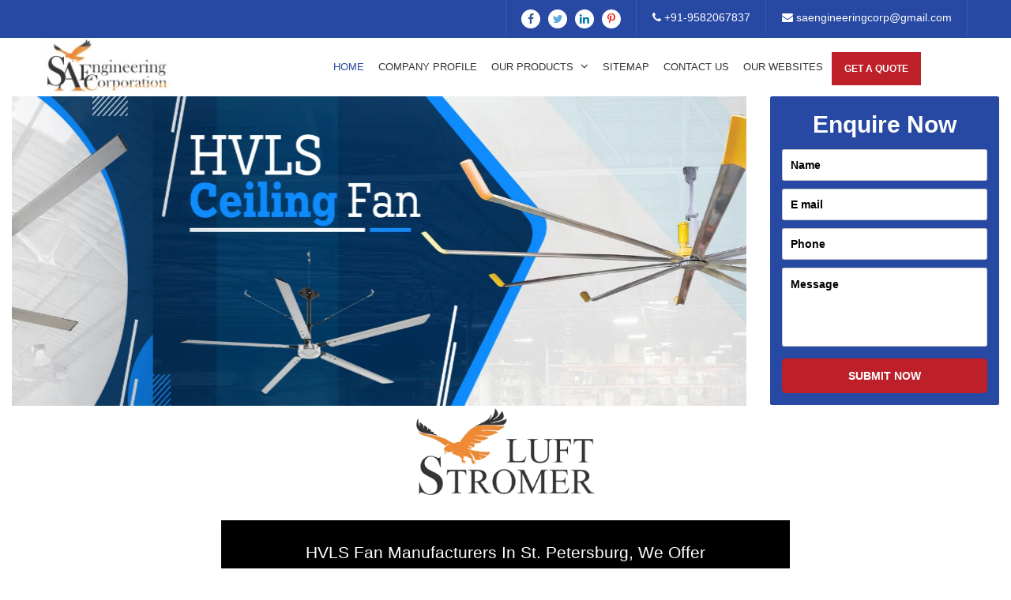

--- FILE ---
content_type: text/html; charset=UTF-8
request_url: https://www.bigindustrialfan.co.in/st-petersburg/
body_size: 14297
content:
<!DOCTYPE html>
<html lang="en">
<head>
<base href="https://www.bigindustrialfan.co.in/">
<meta charset="utf-8">
<meta http-equiv="X-UA-Compatible" content="IE=edge">
<meta name="viewport" content="width=device-width, initial-scale=1">
<title>HVLS Fan Manufacturers In St. Petersburg | Industrial HVLS Fan | Big Ceiling Fan</title>
<meta name="description" content="A HVLS Fan Manufacturers in St. Petersburg. SA Engineering Corporation a Industrial HVLS Fan suppliers in St. Petersburg, exporters. Big Ceiling Fan For Warehouse, School HVLS Fan in St. Petersburg">
<meta name="keywords" content="HVLS Fan Manufacturers In St. Petersburg, Industrial HVLS Fan Suppliers In St. Petersburg, School HVLS Fan Exporters, Big Ceiling Fan In St. Petersburg, Big Ceiling Fan For Warehouse In St. Petersburg, High Volume Low Speed Fan In St. Petersburg">
<meta name="author" content="SA Engineering Corporation">
<link rel="canonical" href="https://www.bigindustrialfan.co.in/st-petersburg/">
<meta name="distribution" content="global">
<meta name="language" content="English">
<meta name="rating" content="general">
<meta name="ROBOTS" content="index, follow">
<meta name="revisit-after" content="Daily">
<meta name="googlebot" content="index, follow">
<meta name="bingbot" content="index, follow">
<link rel="shortcut icon" type="image/x-icon" href="favicon.ico">
<link rel="stylesheet" href="https://webclickindia.co.in/smtp/css/mail.css">
<script>
document.write("<link rel=\"stylesheet\" href=\"default/css/bootstrap.min.css\" \/>");
document.write("<link rel=\"stylesheet\" href=\"https://fonts.googleapis.com/css?family=Raleway\" \/>");
document.write("<link rel=\"stylesheet\" href=\"default/css/font-awesome.min.css\" \/>");
document.write("<link rel=\"stylesheet\" href=\"default/css/animate.css\" \/>");
document.write("<link rel=\"stylesheet\" href=\"default/js/owl.carousel/owl.carousel.css\" \/>");
document.write("<link rel=\"stylesheet\" href=\"default/js/owl.carousel/owl.theme.css\" \/>");
document.write("<link rel=\"stylesheet\" href=\"default/css/default.css\" \/>");
document.write("<link rel=\"stylesheet\" href=\"default/css/responsive.css\" \/>");
document.write("<link rel=\"stylesheet\" href=\"default/css/jqq.css\" \/>");
document.write("<link rel=\"stylesheet\" href=\"default/css/jquery.fancybox.min.css\" \/>");
</script>
<script>
document.write("<script type=\"text/javascript\" src=\"https://cdnjs.cloudflare.com/ajax/libs/jquery/3.3.1/jquery.min.js\"><\/script>");
document.write("<script type=\"text/javascript\" src=\"default/js/jq.js\"><\/script>");
</script>

<!-- Global site tag (gtag.js) - Google Analytics -->
<script async src="https://www.googletagmanager.com/gtag/js?id=G-3VC6CL9CEX"></script>
<script>
  window.dataLayer = window.dataLayer || [];
  function gtag(){dataLayer.push(arguments);}
  gtag('js', new Date());

  gtag('config', 'G-3VC6CL9CEX');
</script>

</head>
 
<body>
	<a id="scroll-up" title="Go to Top"><i class="fa fa-angle-up"></i></a>
	<header class="header">
		<div class="topbar">
			<div class="container">

<div class="modal fade" id="myModal" tabindex="-1" role="dialog" aria-labelledby="myModalLabel">
  <div class="modal-dialog" role="document">
    <div class="modal-content">
      <div class="modal-header">
        <button type="button" class="close" data-dismiss="modal" aria-label="Close"><span aria-hidden="true">&times;</span></button>
        <p class="modal-title" id="myModalLabel">Get A Quote</p>
      </div>
      <div class="modal-body" id="homepopupenquiry-form">
        <form method="post" action="enquiries/add">
         <p id="homepopupenquirysuccessmsg"></p>
		<div class="overlaysan"></div>
		 <input type="hidden" name="enquiry_for" value="Enquiry For Contact Us">
			<input type="hidden" name="page_url" value="https://www.bigindustrialfan.co.in/st-petersburg/">
          <div class="alert alert-warning EmessageBoxBottom" style="display: none;">
            <span class="EmessageBottom"></span>
          </div>
          <div class="alert alert-success SmessageBoxBottom" style="display: none;">
            <span class="SmessageBottom"></span>
          </div>

          <div class="row">
            <div class="col-lg-12">
              <div class="form-group">
                <input tabindex="1" class="form-control" type="text" name="name" id="nameBottom" placeholder="Name*" value="" required="">
              </div>
            </div>
            <div class="col-lg-12">
              <div class="form-group">
                <input tabindex="2" class="form-control" type="email" name="email" id="emailBottom" value="" placeholder="Your Email*" required="">
              </div>
            </div>
            <div class="col-lg-12">
              <div class="form-group">
                <input tabindex="3" class="form-control" type="text" name="mobile" id="mobileBottom" value="" placeholder="Your Mobile Number*" onkeypress="return event.charCode >= 48 &amp;&amp; event.charCode <= 57 || event.charCode == 43 || event.charCode == 45 || event.charCode == 0" maxlength="15" minlength="10" required="">
              </div>
            </div>
            <div class="col-lg-12">
              <div class="form-group">
                <input tabindex="4" class="form-control locationBottom pac-target-input" type="text" name="address" value="" placeholder="Your Address*" id="autocomplete">
              </div>
            </div>
            <div class="col-lg-12">
              <div class="form-group">
                <textarea tabindex="5" class="form-control" name="message" id="messageBottom" placeholder="Your Message*"></textarea>
              </div>
            </div>
            <div class="col-lg-12">
              <button tabindex="7" class="modal_btn" type="submit" name="submit" value="Submit" data-submit="...Sending">Submit</button>
            </div>
          </div>
        </form>
      </div>
    </div>
  </div>
</div> 

				<ul class="connect_option pull-right">
					<li class="social-icon">
						<ul class="social-icons">
												<li><a class="facebook" title="Facebook" href="https://www.facebook.com/SAEngineeringCorp/" target="_blank"><i class="fa fa-facebook"></i></a></li>
												<li><a class="twitter" title="Twitter" href="https://twitter.com/SAEnggCorp" target="_blank"><i class="fa fa-twitter"></i></a></li>
												<li><a class="linkedin" title="Linkedin" href="https://www.linkedin.com/organization-guest/company/sa-engineering-corporation" target="_blank"><i class="fa fa-linkedin"></i></a></li>
												<li><a class="pinterest" title="Pinterest" href="https://in.pinterest.com/pin/673710425501028112/" target="_blank"><i class="fa fa-pinterest-p"></i></a></li>
												</ul>
					</li>
					<li><a class="login" href="tel:+91-9582067837" title="Call Us"><i class="fa fa-phone"></i> +91-9582067837</a></li>
					<li><a class="login" href="mailto:saengineeringcorp@gmail.com" title="Email Us"><i class="fa fa-envelope"></i> saengineeringcorp@gmail.com</a></li>
				</ul>
			</div>
		</div>
	
		
		<div class="navigation_bar">
   <div class="container">
      <div class="row">
         <div class="col-lg-3 col-md-3">
            <div class="logo">
               <a href="/" title="SA Engineering Corporation"><img src="images/sa-engineering-corporation-logo.png" alt="SA Engineering Corporation" title="SA Engineering Corporation"></a>
            </div>
         </div>
         <div class="col-lg-9 col-md-9">
            <div class="navigation">
               <div class="navbar"><button><i class="fa fa-bars"></i></button></div>
               <div class="menu">
                  <ul class="nav">
                     <li class="active"><a href="/" title="Home">Home</a>  </li>
						   <li><a href="company-profile.html" title="Company Profile">Company Profile</a></li>
							
								 <li class="cs-submenu">
                              <a href="our-products.html" title="Our Products">Our Products <i class="fa fa-angle-down hidden-xs hidden-sm"></i></a>
                              <ul class="cs-dropdown">
							
							 	                                  <li class="cs-submenu">
							 
                                    <a href="st-petersburg/hvls-fans.html" title="HVLS Fans">HVLS Fans									
									</a>
									
                                  
									
                                 </li>
								                                    <li class="cs-submenu">
							 
                                    <a href="st-petersburg/railway-station-hvls-fans.html" title="Railway Station HVLS Fans">Railway Station HVLS Fans									
									</a>
									
                                  
									
                                 </li>
								                                    <li class="cs-submenu">
							 
                                    <a href="st-petersburg/hvls-ceiling-fan.html" title="HVLS Ceiling Fan">HVLS Ceiling Fan									
									</a>
									
                                  
									
                                 </li>
								                                    <li class="cs-submenu">
							 
                                    <a href="st-petersburg/helicopter-hvls-fan.html" title="Helicopter HVLS Fan">Helicopter HVLS Fan									
									</a>
									
                                  
									
                                 </li>
								                                    <li class="cs-submenu">
							 
                                    <a href="st-petersburg/ceiling-hvls-fan.html" title="Ceiling HVLS Fan">Ceiling HVLS Fan									
									</a>
									
                                  
									
                                 </li>
								                                    <li class="cs-submenu">
							 
                                    <a href="st-petersburg/electric-hvls-fan.html" title="Electric HVLS Fan">Electric HVLS Fan									
									</a>
									
                                  
									
                                 </li>
								                                    <li class="cs-submenu">
							 
                                    <a href="st-petersburg/ventilation-hvls-fan.html" title="Ventilation HVLS Fan">Ventilation HVLS Fan									
									</a>
									
                                  
									
                                 </li>
								                                    <li class="cs-submenu">
							 
                                    <a href="st-petersburg/single-phase-large-hvls-fan.html" title="Single Phase Large HVLS Fan">Single Phase Large HVLS Fan									
									</a>
									
                                  
									
                                 </li>
								                                    <li class="cs-submenu">
							 
                                    <a href="st-petersburg/3-phase-hvls-fan.html" title="3 Phase HVLS Fan">3 Phase HVLS Fan									
									</a>
									
                                  
									
                                 </li>
								                                    <li class="cs-submenu">
							 
                                    <a href="st-petersburg/pole-mounted-hvls-fan.html" title="Pole Mounted HVLS Fan">Pole Mounted HVLS Fan									
									</a>
									
                                  
									
                                 </li>
								                                    <li class="cs-submenu">
							 
                                    <a href="st-petersburg/church-hvls-fan.html" title="Church HVLS Fan">Church HVLS Fan									
									</a>
									
                                  
									
                                 </li>
								                                    <li class="cs-submenu">
							 
                                    <a href="st-petersburg/aluminum-hvls-fan.html" title="Aluminum HVLS Fan">Aluminum HVLS Fan									
									</a>
									
                                  
									
                                 </li>
								                                    <li class="cs-submenu">
							 
                                    <a href="st-petersburg/industrial-hvls-fans.html" title="Industrial HVLS Fans">Industrial HVLS Fans									
									</a>
									
                                  
									
                                 </li>
								                                    <li class="cs-submenu">
							 
                                    <a href="st-petersburg/hvls-industrial-ceiling-fan.html" title="HVLS Industrial Ceiling Fan">HVLS Industrial Ceiling Fan									
									</a>
									
                                  
									
                                 </li>
								                                    <li class="cs-submenu">
							 
                                    <a href="st-petersburg/factory-hvls-fan.html" title="Factory HVLS Fan">Factory HVLS Fan									
									</a>
									
                                  
									
                                 </li>
								                                    <li class="cs-submenu">
							 
                                    <a href="st-petersburg/trussless-roof-hvls-fan.html" title="Trussless Roof HVLS Fan">Trussless Roof HVLS Fan									
									</a>
									
                                  
									
                                 </li>
								                                    <li class="cs-submenu">
							 
                                    <a href="st-petersburg/industrial-ceiling-hvls-fan.html" title="Industrial Ceiling HVLS Fan">Industrial Ceiling HVLS Fan									
									</a>
									
                                  
									
                                 </li>
								                                    <li class="cs-submenu">
							 
                                    <a href="st-petersburg/industrial-heavy-duty-hvls-fan.html" title="Industrial Heavy Duty HVLS Fan">Industrial Heavy Duty HVLS Fan									
									</a>
									
                                  
									
                                 </li>
								                                    <li class="cs-submenu">
							 
                                    <a href="st-petersburg/industrial-ac-hvls-fan.html" title="Industrial AC HVLS Fan">Industrial AC HVLS Fan									
									</a>
									
                                  
									
                                 </li>
								                                    <li class="cs-submenu">
							 
                                    <a href="st-petersburg/gearless-hvls-fan.html" title="Gearless HVLS Fan">Gearless HVLS Fan									
									</a>
									
                                  
									
                                 </li>
								                                    <li class="cs-submenu">
							 
                                    <a href="st-petersburg/blade-hvls-fan.html" title="Blade HVLS Fan">Blade HVLS Fan									
									</a>
									
                                  
									
                                 </li>
								                                    <li class="cs-submenu">
							 
                                    <a href="st-petersburg/big-ceiling-fan-for-warehouse.html" title="Big Ceiling Fan For Warehouse">Big Ceiling Fan For Warehouse									
									</a>
									
                                  
									
                                 </li>
								                                    <li class="cs-submenu">
							 
                                    <a href="st-petersburg/hvls-fans-for-warehouse.html" title="HVLS Fans For Warehouse">HVLS Fans For Warehouse									
									</a>
									
                                  
									
                                 </li>
								                                    <li class="cs-submenu">
							 
                                    <a href="st-petersburg/hvls-fan-for-church.html" title="HVLS Fan For Church">HVLS Fan For Church									
									</a>
									
                                  
									
                                 </li>
								                                    <li class="cs-submenu">
							 
                                    <a href="st-petersburg/commercial-hvls-fans.html" title="Commercial HVLS Fans">Commercial HVLS Fans									
									</a>
									
                                  
									
                                 </li>
								                                    <li class="cs-submenu">
							 
                                    <a href="st-petersburg/school-hvls-fan.html" title="School HVLS Fan">School HVLS Fan									
									</a>
									
                                  
									
                                 </li>
								                                    <li class="cs-submenu">
							 
                                    <a href="st-petersburg/big-hvls-fan.html" title="Big HVLS Fan">Big HVLS Fan									
									</a>
									
                                  
									
                                 </li>
								                                    <li class="cs-submenu">
							 
                                    <a href="st-petersburg/high-volume-low-speed-fan.html" title="High Volume Low Speed Fan">High Volume Low Speed Fan									
									</a>
									
                                  
									
                                 </li>
								                                    <li class="cs-submenu">
							 
                                    <a href="st-petersburg/hvls-fans-for-workshop.html" title="HVLS Fans For Workshop">HVLS Fans For Workshop									
									</a>
									
                                  
									
                                 </li>
								                                    <li class="cs-submenu">
							 
                                    <a href="st-petersburg/heavy-duty-hvls-fans.html" title="Heavy Duty HVLS Fans">Heavy Duty HVLS Fans									
									</a>
									
                                  
									
                                 </li>
								                                    <li class="cs-submenu">
							 
                                    <a href="st-petersburg/big-size-hvls-fans.html" title="Big Size HVLS Fans">Big Size HVLS Fans									
									</a>
									
                                  
									
                                 </li>
								                                    <li class="cs-submenu">
							 
                                    <a href="st-petersburg/hvls-cooling-fan.html" title="HVLS Cooling Fan">HVLS Cooling Fan									
									</a>
									
                                  
									
                                 </li>
								                                    <li class="cs-submenu">
							 
                                    <a href="st-petersburg/airport-big-ceiling-fan.html" title="Airport Big Ceiling Fan">Airport Big Ceiling Fan									
									</a>
									
                                  
									
                                 </li>
								                                    <li class="cs-submenu">
							 
                                    <a href="st-petersburg/airport-hvls-fans.html" title="Airport HVLS Fans">Airport HVLS Fans									
									</a>
									
                                  
									
                                 </li>
								                                    <li class="cs-submenu">
							 
                                    <a href="st-petersburg/industrial-fans.html" title="Industrial Fans">Industrial Fans									
									</a>
									
                                  
									
                                 </li>
								                                    <li class="cs-submenu">
							 
                                    <a href="st-petersburg/gearless-pmsm-fans.html" title="Gearless PMSM Fans">Gearless PMSM Fans									
									</a>
									
                                  
									
                                 </li>
								                                    <li class="cs-submenu">
							 
                                    <a href="st-petersburg/pmsm-fans.html" title="PMSM Fans">PMSM Fans									
									</a>
									
                                  
									
                                 </li>
								                                    <li class="cs-submenu">
							 
                                    <a href="st-petersburg/large-pmsm-fans.html" title="Large PMSM Fans">Large PMSM Fans									
									</a>
									
                                  
									
                                 </li>
								                                    <li class="cs-submenu">
							 
                                    <a href="st-petersburg/large-industrial-pmsm-fans.html" title="Large Industrial PMSM Fans">Large Industrial PMSM Fans									
									</a>
									
                                  
									
                                 </li>
								                                    <li class="cs-submenu">
							 
                                    <a href="st-petersburg/hvls-geared-fans.html" title="HVLS Geared Fans">HVLS Geared Fans									
									</a>
									
                                  
									
                                 </li>
								                                    <li class="cs-submenu">
							 
                                    <a href="st-petersburg/geared-fans.html" title="Geared Fans">Geared Fans									
									</a>
									
                                  
									
                                 </li>
								                                    <li class="cs-submenu">
							 
                                    <a href="st-petersburg/large-geared-fans.html" title="Large Geared Fans">Large Geared Fans									
									</a>
									
                                  
									
                                 </li>
								                                    <li class="cs-submenu">
							 
                                    <a href="st-petersburg/geared-fans-for-industries.html" title="Geared Fans For Industries">Geared Fans For Industries									
									</a>
									
                                  
									
                                 </li>
								                                    <li class="cs-submenu">
							 
                                    <a href="st-petersburg/pole-fans.html" title="Pole Fans">Pole Fans									
									</a>
									
                                  
									
                                 </li>
								                                    <li class="cs-submenu">
							 
                                    <a href="st-petersburg/jumbo-ceiling-fans.html" title="Jumbo Ceiling Fans">Jumbo Ceiling Fans									
									</a>
									
                                  
									
                                 </li>
								                                    <li class="cs-submenu">
							 
                                    <a href="st-petersburg/giant-fans.html" title="Giant Fans">Giant Fans									
									</a>
									
                                  
									
                                 </li>
								                                    <li class="cs-submenu">
							 
                                    <a href="st-petersburg/giant-industrial-fans.html" title="Giant Industrial Fans">Giant Industrial Fans									
									</a>
									
                                  
									
                                 </li>
								                                    <li class="cs-submenu">
							 
                                    <a href="st-petersburg/ldls-fans.html" title="LDLS Fans">LDLS Fans									
									</a>
									
                                  
									
                                 </li>
								                                    <li class="cs-submenu">
							 
                                    <a href="st-petersburg/large-diameter-fans.html" title="Large Diameter Fans">Large Diameter Fans									
									</a>
									
                                  
									
                                 </li>
								                                    <li class="cs-submenu">
							 
                                    <a href="st-petersburg/large-diameter-low-speed-fans.html" title="Large Diameter Low Speed Fans">Large Diameter Low Speed Fans									
									</a>
									
                                  
									
                                 </li>
								                                    <li class="cs-submenu">
							 
                                    <a href="st-petersburg/commercial-large-fans.html" title="Commercial Large Fans">Commercial Large Fans									
									</a>
									
                                  
									
                                 </li>
								   								
                              </ul>
                           </li>
						  
                     <li><a href="sitemap.html" title="Sitemap">Sitemap</a></li>
                     
					<li><a href="contact-us.html" title="Contact Us">Contact Us</a></li>

          <li><a href="https://www.saengicorp.com/our-websites.html" target="_blank" title="Our Websites">Our Websites</a></li>


          <li><button type="button" class="btn btn-color btn-lg mobile-hide" data-toggle="modal" data-target="#myModal">  Get A Quote</button></li>
                  </ul>
               </div>
            </div>
                     </div>
      </div>
   </div>
</div>
</header>
<div class="clearfix"></div>
<!-- slider-with-form -->
<div class="slider-with-form">
<div class="container-fluid">
<div class="row">
<div class="col-xl-9 col-lg-9 col-md-9 col-sm-12 col-xs-12 slider-side">
        <div class="home-slider">
        <div id="slider1" class="jSlider">
                        <div>
                <img src="images/banners/banner1.jpg" alt="Industrial HVLS Fans In St. Petersburg" title="Industrial HVLS Fans In St. Petersburg">
            </div>
                        <div>
                <img src="images/banners/hvls-ceiling-fan.jpg" alt="HVLS Ceiling Fan In St. Petersburg" title="HVLS Ceiling Fan In St. Petersburg">
            </div>
                        <div>
                <img src="images/banners/hvls-fans.jpg" alt="HVLS Fans In St. Petersburg" title="HVLS Fans In St. Petersburg">
            </div>
                    </div>
    </div>
</div>


<div class="col-xl-3 col-lg-3 col-md-3 col-sm-12 col-xs-12 home-slider-form align-self-center">
<div class="dark-part rounded" id="sliderhomeenquiry-form">
<span class="text-center d-block w-100 mb-3 text-white">Enquire Now</span>
<form action="enquiries/add" method="post">
<div class="overlaysan"></div>
<p id="sliderhomeenquirysuccessmsg" class="msg"></p>
<input type="hidden" name="enquiry_for" value="Enquiry For Contact Us">
<input type="hidden" name="page_url" value="https://www.bigindustrialfan.co.in/st-petersburg/">
<div class="slider_form">
<input type="text" name="name" placeholder="Name" required="" class="w-100 pl-2  border-0 mb-3 rounded">
</div>

<div class="slider_form">
<input type="text" name="email" placeholder="E mail" required="" class="w-100 pl-2  border-0 mb-3 rounded">
</div>

<div class="slider_form">
<input type="text" name="mobile" onkeypress="return event.charCode >= 48 &amp;&amp; event.charCode <= 57 || event.charCode == 43 || event.charCode == 45 || event.charCode == 0" maxlength="15" minlength="10" placeholder="Phone" class="w-100 pl-2  border-0 mb-3 rounded">
</div>

<div class="slider_form">
<textarea placeholder="Message" name="message" class="w-100 pl-2 pt-2  border-0 mb-3 rounded"></textarea>
</div>

<div class="slider_form">
<button type="submit" class="border-0">Submit Now</button>
</div>

</form>
</div>
</div>

</div>
</div>
</div>


<div class="saend-logo py-3">
<img src="images/luft-stromer.png" alt="Luft Stromer" title="Luft Stromer">
</div>	
	<section class="SheroCreations_collection">
        <div class="container">
            <div class="row">
				    <h1 class="text-white stl">HVLS Fan Manufacturers In St. Petersburg, We Offer</h1>
					
			
			
			<p style="text-align:justify">Counted among the best <strong>HVLS Fan Manufacturers</strong>, we are aware of its day-by-day rising demand in different industries, and here, to meet it with our comprehensive and customized range. Our products include everything from HVLS Fan, <a href="https://www.bigindustrialfan.co.in/railway-station-hvls-fans.html" target="_blank" title="Railway Station HVLS Fan">Railway Station HVLS Fan</a>, Single Phase Large HVLS Fan, 3 Phase HVLS Fan, Pole Mounted HVLS Fan, Gearless HVLS Fan, School HVLS Fan to Airport Big Ceiling Fan and more. Browse through our vast product portfolio and choose the best fit according to your ventilation needs.</p>
				                <div class="col-lg-6 wow fadeInLeft animated" data-wow-delay=".4s">
                    <div class="imgcontainer">
                        <div class="thumbex">
                            <div class="thumbnail">
                                <a href="st-petersburg/hvls-fans.html" title="HVLS Fans In St. Petersburg"> <img src="images/products/img-hvls-fans.jpg" title="HVLS Fans In St. Petersburg" alt="HVLS Fans In St. Petersburg"><span>HVLS Fans</span></a>
                            </div>
                        </div>
                    </div>
                </div>
				                <div class="col-lg-6 wow fadeInRight animated" data-wow-delay=".4s">
                    <div class="imgcontainer">
                        <div class="thumbex">
                            <div class="thumbnail">
                                <a href="st-petersburg/railway-station-hvls-fans.html" title="Railway Station HVLS Fans In St. Petersburg"> <img src="images/products/img-railway-station-hvls-fans.jpg" title="Railway Station HVLS Fans In St. Petersburg" alt="Railway Station HVLS Fans In St. Petersburg"><span>Railway Station HVLS Fans</span></a>
                            </div>
                        </div>
                    </div>
                </div>
				            </div>
            <div class="row">
                                <div class="col-lg-4 wow fadeInLeft animated" data-wow-delay=".4s">
                    <div class="imgcontainer">
                        <div class="thumbex">
                            <div class="thumbnail">
                                <a href="st-petersburg/hvls-ceiling-fan.html" title="HVLS Ceiling Fan In St. Petersburg"> <img src="images/products/img-hvls-ceiling-fan.jpg" title="HVLS Ceiling Fan In St. Petersburg" alt="HVLS Ceiling Fan In St. Petersburg"><span>HVLS Ceiling Fan</span></a>
                            </div>
                        </div>
                    </div>
                </div>
				                <div class="col-lg-4 wow fadeInUp animated" data-wow-delay=".4s">
                    <div class="imgcontainer">
                        <div class="thumbex">
                            <div class="thumbnail">
                                <a href="st-petersburg/helicopter-hvls-fan.html" title="Helicopter HVLS Fan In St. Petersburg"> <img src="images/products/img-helicopter-hvls-fan.jpg" title="Helicopter HVLS Fan In St. Petersburg" alt="Helicopter HVLS Fan In St. Petersburg"><span>Helicopter HVLS Fan</span></a>
                            </div>
                        </div>
                    </div>
                </div>
				                <div class="col-lg-4 wow fadeInRight animated" data-wow-delay=".4s">
                    <div class="imgcontainer">
                        <div class="thumbex">
                            <div class="thumbnail">
                                <a href="st-petersburg/ceiling-hvls-fan.html" title="Ceiling HVLS Fan In St. Petersburg"> <img src="images/products/img-ceiling-hvls-fan.jpg" title="Ceiling HVLS Fan In St. Petersburg" alt="Ceiling HVLS Fan In St. Petersburg"><span>Ceiling HVLS Fan</span></a>
                            </div>
                        </div>
                    </div>
                </div>
				            </div>
        </div>
    </section><style>
h2 {
    font-size: 26px;
    width: 69%;
    text-transform: uppercase;
    font-weight: bold;
    text-align: center;
    display: initial;
    padding-bottom: 0px;
    margin-bottom: 12px !important;
}
</style>
	<section class="about_SheroCreations">
        <div class="container">
            <div class="row">
                <div class="col-lg-12">
                   
                    <p class="wlcm-cls wow fadeInRight animated" data-wow-delay=".4s">Welcome to SA Engineering Corporation</p>
                     <h2 class="wow fadeInLeft animated" data-wow-delay=".4s">Best Railway Station HVLS Fan Manufacturers In St. Petersburg</h2>
                    <div class="wow fadeInLeft animated text-justify" data-wow-delay=".4s"><p style="text-align:justify">Our company is a well-established entity, trusted by top companies for all their needs related to Industrial Fans. Every product in our portfolio speaks volume about the standards that we promise and maintain in our manufacturing facility. By working on our toes to attain customer satisfaction, our name is now credible among the best <strong>HVLS Fan Manufacturers in St. Petersburg</strong>. We have the most trusted and top-quality solutions to offer at the best prices possible.</p>

<p style="text-align:justify">After overcoming the distance of miles, our company is now considered synonymous with top-of-the-line products. So, whenever you place your order with us for Industrial HVLS Fan, Big Ceiling Fan or High Volume Low Speed Fan, Industrial HVLS Fan, <strong>Big Ceiling Fan For Warehouse in St. Petersburg</strong>, just get rest assured that you will not be disappointed because the final products will reach you after meeting strict industry norms. Our broad range has helped us expand our market and target a wider audience.</p>

<p style="text-align:justify">Our solutions have helped multiple companies boosting their productivity by providing a cooling and comfortable working environment to employees. If you are looking for one of the trusted <strong>School HVLS Fan Exporters and Suppliers in St. Petersburg</strong>, we provide the most advanced range at affordable rates. Give us a call to take this conversation ahead.</p>
</div>
                    <a class="read_more wow fadeInLeft animated" data-wow-delay=".6s" href="company-profile.html" title="Read More">Read More</a>
                </div>
            </div>
        </div>
    </section>
	
	
	<section class="SheroCreations-products">
        <div class="container">
            <div class="products_heading wow fadeInDown animated" data-wow-delay=".4s">
                <div class="h1toh2">
				
			<h2>Top Manufacturers Of LDLS Fan In St. Petersburg</h2>
				
                </div>
                <p>We are considering as top Manufacturers Of LDLS Fan in India. Our range comprises of HVLS Fan, Gearless PMSM Fans, Large PMSM Fans, LDLS Fans, HVLS Geared Fans, Commercial Large Fans, Industrial Fans, PMSM Fans, Giant Fans, Pole Fans, Large Diameter Fans and many more</p>
                <div class="separator separatorss">
                    <span><i></i></span>
                </div>
            </div>
            <div class="feature_product">
			
				                <div class="item wow fadeInDown animated" data-wow-delay=".4s">
                    <div class="image">
                        <a href="st-petersburg/hvls-ceiling-fan.html" title="HVLS Ceiling Fan In St. Petersburg">
								
                            <img src="images/products/img-hvls-ceiling-fan.jpg" title="HVLS Ceiling Fan In St. Petersburg" alt="HVLS Ceiling Fan In St. Petersburg">
                        </a>
                    </div>
					<div class="product_describe">
						<span>
							<a href="st-petersburg/hvls-ceiling-fan.html" title="HVLS Ceiling Fan In St. Petersburg"> HVLS Ceiling Fan</a>
						</span>
					
					</div>
                </div>
				                <div class="item wow fadeInDown animated" data-wow-delay=".4s">
                    <div class="image">
                        <a href="st-petersburg/helicopter-hvls-fan.html" title="Helicopter HVLS Fan In St. Petersburg">
								
                            <img src="images/products/img-helicopter-hvls-fan.jpg" title="Helicopter HVLS Fan In St. Petersburg" alt="Helicopter HVLS Fan In St. Petersburg">
                        </a>
                    </div>
					<div class="product_describe">
						<span>
							<a href="st-petersburg/helicopter-hvls-fan.html" title="Helicopter HVLS Fan In St. Petersburg"> Helicopter HVLS Fan</a>
						</span>
					
					</div>
                </div>
				                <div class="item wow fadeInDown animated" data-wow-delay=".4s">
                    <div class="image">
                        <a href="st-petersburg/ceiling-hvls-fan.html" title="Ceiling HVLS Fan In St. Petersburg">
								
                            <img src="images/products/img-ceiling-hvls-fan.jpg" title="Ceiling HVLS Fan In St. Petersburg" alt="Ceiling HVLS Fan In St. Petersburg">
                        </a>
                    </div>
					<div class="product_describe">
						<span>
							<a href="st-petersburg/ceiling-hvls-fan.html" title="Ceiling HVLS Fan In St. Petersburg"> Ceiling HVLS Fan</a>
						</span>
					
					</div>
                </div>
				                <div class="item wow fadeInDown animated" data-wow-delay=".4s">
                    <div class="image">
                        <a href="st-petersburg/electric-hvls-fan.html" title="Electric HVLS Fan In St. Petersburg">
								
                            <img src="images/products/img-electric-hvls-fan.jpg" title="Electric HVLS Fan In St. Petersburg" alt="Electric HVLS Fan In St. Petersburg">
                        </a>
                    </div>
					<div class="product_describe">
						<span>
							<a href="st-petersburg/electric-hvls-fan.html" title="Electric HVLS Fan In St. Petersburg"> Electric HVLS Fan</a>
						</span>
					
					</div>
                </div>
								
            </div>
        </div>
    </section>
	<section class="SheroCreations-products">
        <div class="container nw-con">
            <div class="products_heading wow fadeInDown animated" data-wow-delay=".3s">
                <div class="h1toh2 blog-title">
                    	                    	<h3>Looking To Buy Large Diameter Fans In St. Petersburg?</h3>
                    	                    
                </div>
                <div class="separator separatorss"><span><i></i></span></div>
            </div>
            	<p style="text-align:justify">Looking to buy Large Diameter Fans in India? Contact us today. Apart from Large Diameter Low Speed Fan, our HVLS Fan are highly demanded because of their modular design, high functionality, and better ventilation ability are ideal for your warehouses, production facilities, storage units, distribution centres, large halls and more. If you are too looking to buy HVLS Fans in India and searching for a trusted entity to buy one, you have landed at the right place. We have a customized range to meet your distinct needs shortly.</p>

<h3 style="text-align:center">What Defines The Excellence Of Our Large Diameter Low Speed Fan In St. Petersburg?</h3>

<p style="text-align:justify">We are leading the industry for offering excellence range of Large Diameter Low Speed Fan in India. We also render Large Industrial PMSM Fans, Geared Fans For Industries, Large Industrial PMSM Fans, Geared Fans, Large PMSM Fans, Large Geared Fans. Our offered HVLS Ceiling Fan serves the purpose of circulating a large amount of air and spread it to every corner possible without increasing your expenditure. These are highly robust, reliable and consist of features that enhance their functionality. Their large blades let these fans cover the area and circulate a large amount of air to every corner possible. We only implement modern technology to design and manufacture them that also ensure their long service life. Their quality and functionality define their excellence and make them worthy of investing.</p>

<h4>What Makes Us One Of The Best Large Diameter Fans<span style="font-size:11.0pt"><span style="font-family:"Calibri","sans-serif""> </span></span> Manufacturers In St. Petersburg?</h4>

<p style="text-align:justify">Our commitment to the consistent delivery of uncompromised quality and customer satisfaction makes us the best Large Diameter Fans Manufacturers in India. We are supported by a team of professionals and the best resources that allowed us to meet the customized range of PMSM Fans, Jumbo Ceiling Fans, Commercial HVLS Fans, Giant Industrial Fans, Large Diameter Low Speed Fans for our customers. With our dedication and zest to mount new heights, despite the challenging market competition, we have become one of the best Electric HVLS Fan Manufacturers in India. Over the years, we have satisfied many clients with our range, and you are always welcome to be a part of our growing clientele. We promise you will not regret the decision.</p>
            	        </div>
    </section>
	
	<section class="globally_SheroCreations">
        <div class="container">
            <div class="row">
                <div class="col-lg-12 wow fadeInLeft animated" data-wow-delay=".4s">
                    <h4>TESTIMONIALS </h4>
                    <div class="testimonials">
						                        <div class="item">
                            <div class="testimonials-item">
                                "The efficiency of their Big Ceiling Fan is worth the appreciation. I am quite satisfied with what I got. I will definitely recommend your name to everyone in my circle and would buy with you again."
                            </div>
                            <div class="testimonial-info">
								                                <img class="rounded-x" src="images/testimonials/img-1623664911.jpg" alt="Rajesh Pandey" title="Rajesh Pandey">
                                <span class="testimonial-author">Rajesh Pandey</span>
                            </div>
                        </div>
						                        <div class="item">
                            <div class="testimonials-item">
                                "Would like to thank the team for all their support and assistance that has been a great help for us to choose the best Factory HVLS Fan. Weâ€™d appreciate your efforts and friendly support."
                            </div>
                            <div class="testimonial-info">
								                                <img class="rounded-x" src="images/testimonials/img-1623664922.jpg" alt="Vaibhaw Sharma" title="Vaibhaw Sharma">
                                <span class="testimonial-author">Vaibhaw Sharma</span>
                            </div>
                        </div>
						                        <div class="item">
                            <div class="testimonials-item">
                                "The Gearless HVLS Fan that we have ordered is truly excellent. Cheers to the team for delivering such wonderful quality solution within our budget. Weâ€™d love to buy with you again."
                            </div>
                            <div class="testimonial-info">
								                                <img class="rounded-x" src="images/testimonials/img-1623664931.jpg" alt="Satyam Gupta" title="Satyam Gupta">
                                <span class="testimonial-author">Satyam Gupta</span>
                            </div>
                        </div>
						                    </div>
                </div>
            </div>
        </div>
      
    </section>
	
<section class="SheroCreations-client-logo">
<div class="container">
<div class="row">
<div class="products_heading wow fadeInDown animated" data-wow-delay=".4s">
<div class="h1toh2">
<h5>Top Brands We Serve</h5>
</div>
<div class="separator separatorss">
<span><i></i></span>
</div>
</div>


<div class="client-logo">
			
<div class="item wow fadeInDown animated" data-wow-delay=".4s">
<div class="client-logo-image">
<img src="images/clients/img-arrowmarket.png" title="" alt="">
</div>
</div>

<div class="item wow fadeInDown animated" data-wow-delay=".4s">
<div class="client-logo-image">
<img src="images/clients/img-cerabox-oil-refinery-industry.png" title="" alt="">
</div>
</div>

<div class="item wow fadeInDown animated" data-wow-delay=".4s">
<div class="client-logo-image">
<img src="images/clients/img-montorin.png" title="" alt="">
</div>
</div>

<div class="item wow fadeInDown animated" data-wow-delay=".4s">
<div class="client-logo-image">
<img src="images/clients/img-mosaic-information-technology.png" title="" alt="">
</div>
</div>



</div>
</div>
</div>
</section>

<section class="para-with-link py-5">
  <div class="container">
    <div class="paramount-reasons_fulling">
        	        	<h5 class="mb-4 d-block" style="color:#000000;">Top Reasons To Choose Our LDLS Fans In St. Petersburg </h5>
        	     
</div>
    <div class="row">
           
      <div class="col-xl-12 col-lg-12 col-md-12 col-sm-12 col-xs-12 paramount-reasons">
        <ul>
	<li style="text-align: justify;"><strong>Efficient Performance</strong>: One of the reasons you should choose our LDLS Fans in India is their outstanding performance, despite the challenges, these offer maximum comfort to customers.</li>
	<li><strong>Reasonable Prices:</strong> We believe the best should be budget-friendly too, therefore, our products are accessible in different designs and dimensions at highly affordable rates.</li>
</ul>

<p style="text-align:justify">Do you still need a reason? Have some doubts running in your mind? Don&rsquo;t worry, we&rsquo;d be happy to resolve those queries. Let our experts help. Call now.</p>
      </div>
         </div>
  </div>
</section>

<!-- <style>
.section-heading.product-item-heading.text-center h6 {
    font-size: 26px;
    font-weight: 500;
}
.h1toh2 h5 {
    font-size: 22px;
    font-weight: 700;
}
</style> -->
<section class="full-products py-5">
  <div class="container">
    <div class="section-heading product-item-heading text-center">
      <h5 class="mb-4 d-block" style="font-size:20px;font-weight:bold;"> Best LDLS Fans Manufacturers, We Offer Our HVLS Fan Range </h5>
</div>
    <div class="row">
           
      <div class="col-xl-12 col-lg-12 col-md-12 col-sm-12 col-xs-12 products-racks mb-3">
    <span class="d-block"></span>
        <ul class="mt-3">
					<li><a href="st-petersburg/hvls-fans.html" class="total-product" title="HVLS Fans"><i class="fa fa-angle-right" aria-hidden="true"></i> HVLS Fans</a></li>
						<li><a href="st-petersburg/railway-station-hvls-fans.html" class="total-product" title="Railway Station HVLS Fans"><i class="fa fa-angle-right" aria-hidden="true"></i> Railway Station HVLS Fans</a></li>
						<li><a href="st-petersburg/hvls-ceiling-fan.html" class="total-product" title="HVLS Ceiling Fan"><i class="fa fa-angle-right" aria-hidden="true"></i> HVLS Ceiling Fan</a></li>
						<li><a href="st-petersburg/helicopter-hvls-fan.html" class="total-product" title="Helicopter HVLS Fan"><i class="fa fa-angle-right" aria-hidden="true"></i> Helicopter HVLS Fan</a></li>
						<li><a href="st-petersburg/ceiling-hvls-fan.html" class="total-product" title="Ceiling HVLS Fan"><i class="fa fa-angle-right" aria-hidden="true"></i> Ceiling HVLS Fan</a></li>
						<li><a href="st-petersburg/electric-hvls-fan.html" class="total-product" title="Electric HVLS Fan"><i class="fa fa-angle-right" aria-hidden="true"></i> Electric HVLS Fan</a></li>
						<li><a href="st-petersburg/ventilation-hvls-fan.html" class="total-product" title="Ventilation HVLS Fan"><i class="fa fa-angle-right" aria-hidden="true"></i> Ventilation HVLS Fan</a></li>
						<li><a href="st-petersburg/single-phase-large-hvls-fan.html" class="total-product" title="Single Phase Large HVLS Fan"><i class="fa fa-angle-right" aria-hidden="true"></i> Single Phase Large HVLS Fan</a></li>
						<li><a href="st-petersburg/3-phase-hvls-fan.html" class="total-product" title="3 Phase HVLS Fan"><i class="fa fa-angle-right" aria-hidden="true"></i> 3 Phase HVLS Fan</a></li>
						<li><a href="st-petersburg/pole-mounted-hvls-fan.html" class="total-product" title="Pole Mounted HVLS Fan"><i class="fa fa-angle-right" aria-hidden="true"></i> Pole Mounted HVLS Fan</a></li>
						<li><a href="st-petersburg/church-hvls-fan.html" class="total-product" title="Church HVLS Fan"><i class="fa fa-angle-right" aria-hidden="true"></i> Church HVLS Fan</a></li>
						<li><a href="st-petersburg/aluminum-hvls-fan.html" class="total-product" title="Aluminum HVLS Fan"><i class="fa fa-angle-right" aria-hidden="true"></i> Aluminum HVLS Fan</a></li>
						<li><a href="st-petersburg/industrial-hvls-fans.html" class="total-product" title="Industrial HVLS Fans"><i class="fa fa-angle-right" aria-hidden="true"></i> Industrial HVLS Fans</a></li>
						<li><a href="st-petersburg/hvls-industrial-ceiling-fan.html" class="total-product" title="HVLS Industrial Ceiling Fan"><i class="fa fa-angle-right" aria-hidden="true"></i> HVLS Industrial Ceiling Fan</a></li>
						<li><a href="st-petersburg/factory-hvls-fan.html" class="total-product" title="Factory HVLS Fan"><i class="fa fa-angle-right" aria-hidden="true"></i> Factory HVLS Fan</a></li>
						<li><a href="st-petersburg/trussless-roof-hvls-fan.html" class="total-product" title="Trussless Roof HVLS Fan"><i class="fa fa-angle-right" aria-hidden="true"></i> Trussless Roof HVLS Fan</a></li>
						<li><a href="st-petersburg/industrial-ceiling-hvls-fan.html" class="total-product" title="Industrial Ceiling HVLS Fan"><i class="fa fa-angle-right" aria-hidden="true"></i> Industrial Ceiling HVLS Fan</a></li>
						<li><a href="st-petersburg/industrial-heavy-duty-hvls-fan.html" class="total-product" title="Industrial Heavy Duty HVLS Fan"><i class="fa fa-angle-right" aria-hidden="true"></i> Industrial Heavy Duty HVLS Fan</a></li>
						<li><a href="st-petersburg/industrial-ac-hvls-fan.html" class="total-product" title="Industrial AC HVLS Fan"><i class="fa fa-angle-right" aria-hidden="true"></i> Industrial AC HVLS Fan</a></li>
						<li><a href="st-petersburg/gearless-hvls-fan.html" class="total-product" title="Gearless HVLS Fan"><i class="fa fa-angle-right" aria-hidden="true"></i> Gearless HVLS Fan</a></li>
						<li><a href="st-petersburg/blade-hvls-fan.html" class="total-product" title="Blade HVLS Fan"><i class="fa fa-angle-right" aria-hidden="true"></i> Blade HVLS Fan</a></li>
						<li><a href="st-petersburg/big-ceiling-fan-for-warehouse.html" class="total-product" title="Big Ceiling Fan For Warehouse"><i class="fa fa-angle-right" aria-hidden="true"></i> Big Ceiling Fan For Warehouse</a></li>
						<li><a href="st-petersburg/hvls-fans-for-warehouse.html" class="total-product" title="HVLS Fans For Warehouse"><i class="fa fa-angle-right" aria-hidden="true"></i> HVLS Fans For Warehouse</a></li>
						<li><a href="st-petersburg/hvls-fan-for-church.html" class="total-product" title="HVLS Fan For Church"><i class="fa fa-angle-right" aria-hidden="true"></i> HVLS Fan For Church</a></li>
						<li><a href="st-petersburg/commercial-hvls-fans.html" class="total-product" title="Commercial HVLS Fans"><i class="fa fa-angle-right" aria-hidden="true"></i> Commercial HVLS Fans</a></li>
						<li><a href="st-petersburg/school-hvls-fan.html" class="total-product" title="School HVLS Fan"><i class="fa fa-angle-right" aria-hidden="true"></i> School HVLS Fan</a></li>
						<li><a href="st-petersburg/big-hvls-fan.html" class="total-product" title="Big HVLS Fan"><i class="fa fa-angle-right" aria-hidden="true"></i> Big HVLS Fan</a></li>
						<li><a href="st-petersburg/high-volume-low-speed-fan.html" class="total-product" title="High Volume Low Speed Fan"><i class="fa fa-angle-right" aria-hidden="true"></i> High Volume Low Speed Fan</a></li>
						<li><a href="st-petersburg/hvls-fans-for-workshop.html" class="total-product" title="HVLS Fans For Workshop"><i class="fa fa-angle-right" aria-hidden="true"></i> HVLS Fans For Workshop</a></li>
						<li><a href="st-petersburg/heavy-duty-hvls-fans.html" class="total-product" title="Heavy Duty HVLS Fans"><i class="fa fa-angle-right" aria-hidden="true"></i> Heavy Duty HVLS Fans</a></li>
						<li><a href="st-petersburg/big-size-hvls-fans.html" class="total-product" title="Big Size HVLS Fans"><i class="fa fa-angle-right" aria-hidden="true"></i> Big Size HVLS Fans</a></li>
						<li><a href="st-petersburg/hvls-cooling-fan.html" class="total-product" title="HVLS Cooling Fan"><i class="fa fa-angle-right" aria-hidden="true"></i> HVLS Cooling Fan</a></li>
						<li><a href="st-petersburg/airport-big-ceiling-fan.html" class="total-product" title="Airport Big Ceiling Fan"><i class="fa fa-angle-right" aria-hidden="true"></i> Airport Big Ceiling Fan</a></li>
						<li><a href="st-petersburg/airport-hvls-fans.html" class="total-product" title="Airport HVLS Fans"><i class="fa fa-angle-right" aria-hidden="true"></i> Airport HVLS Fans</a></li>
						<li><a href="st-petersburg/industrial-fans.html" class="total-product" title="Industrial Fans"><i class="fa fa-angle-right" aria-hidden="true"></i> Industrial Fans</a></li>
						<li><a href="st-petersburg/gearless-pmsm-fans.html" class="total-product" title="Gearless PMSM Fans"><i class="fa fa-angle-right" aria-hidden="true"></i> Gearless PMSM Fans</a></li>
						<li><a href="st-petersburg/pmsm-fans.html" class="total-product" title="PMSM Fans"><i class="fa fa-angle-right" aria-hidden="true"></i> PMSM Fans</a></li>
						<li><a href="st-petersburg/large-pmsm-fans.html" class="total-product" title="Large PMSM Fans"><i class="fa fa-angle-right" aria-hidden="true"></i> Large PMSM Fans</a></li>
						<li><a href="st-petersburg/large-industrial-pmsm-fans.html" class="total-product" title="Large Industrial PMSM Fans"><i class="fa fa-angle-right" aria-hidden="true"></i> Large Industrial PMSM Fans</a></li>
						<li><a href="st-petersburg/hvls-geared-fans.html" class="total-product" title="HVLS Geared Fans"><i class="fa fa-angle-right" aria-hidden="true"></i> HVLS Geared Fans</a></li>
						<li><a href="st-petersburg/geared-fans.html" class="total-product" title="Geared Fans"><i class="fa fa-angle-right" aria-hidden="true"></i> Geared Fans</a></li>
						<li><a href="st-petersburg/large-geared-fans.html" class="total-product" title="Large Geared Fans"><i class="fa fa-angle-right" aria-hidden="true"></i> Large Geared Fans</a></li>
						<li><a href="st-petersburg/geared-fans-for-industries.html" class="total-product" title="Geared Fans For Industries"><i class="fa fa-angle-right" aria-hidden="true"></i> Geared Fans For Industries</a></li>
						<li><a href="st-petersburg/pole-fans.html" class="total-product" title="Pole Fans"><i class="fa fa-angle-right" aria-hidden="true"></i> Pole Fans</a></li>
						<li><a href="st-petersburg/jumbo-ceiling-fans.html" class="total-product" title="Jumbo Ceiling Fans"><i class="fa fa-angle-right" aria-hidden="true"></i> Jumbo Ceiling Fans</a></li>
						<li><a href="st-petersburg/giant-fans.html" class="total-product" title="Giant Fans"><i class="fa fa-angle-right" aria-hidden="true"></i> Giant Fans</a></li>
						<li><a href="st-petersburg/giant-industrial-fans.html" class="total-product" title="Giant Industrial Fans"><i class="fa fa-angle-right" aria-hidden="true"></i> Giant Industrial Fans</a></li>
						<li><a href="st-petersburg/ldls-fans.html" class="total-product" title="LDLS Fans"><i class="fa fa-angle-right" aria-hidden="true"></i> LDLS Fans</a></li>
						<li><a href="st-petersburg/large-diameter-fans.html" class="total-product" title="Large Diameter Fans"><i class="fa fa-angle-right" aria-hidden="true"></i> Large Diameter Fans</a></li>
						<li><a href="st-petersburg/large-diameter-low-speed-fans.html" class="total-product" title="Large Diameter Low Speed Fans"><i class="fa fa-angle-right" aria-hidden="true"></i> Large Diameter Low Speed Fans</a></li>
						<li><a href="st-petersburg/commercial-large-fans.html" class="total-product" title="Commercial Large Fans"><i class="fa fa-angle-right" aria-hidden="true"></i> Commercial Large Fans</a></li>
				  	</ul>
      </div>
         </div>
  </div>
</section><div class="partner-website">
<div class="container">
<div class="row">
</div>
</div>
</div>
<footer class="py-5">
<div class="container">
<div class="row">
<div class="col-xl-8 col-lg-8 col-md-8 col-sm-12 col-xs-12 left-side-widget align-self-center">
<div class="row">
<div class="col-xl-3 col-lg-3 col-md-4 col-sm-12 col-xs-12 widget">
<span class="text-white mb-2 d-block text-uppercase">Useful Links</span>
<ul>
<li><a href="company-profile.html" title="Industrial HVLS Fan Manufacturer" class="text-white"><i class="fa fa-angle-right" aria-hidden="true"></i> Company Profile</a></li>
<li><a href="sitemap.html" title="School HVLS Fan Supplier" class="text-white"><i class="fa fa-angle-right" aria-hidden="true"></i> Sitemap</a></li>
<li><a href="our-presence.html" title="Market We Serve" class="text-white"><i class="fa fa-angle-right" aria-hidden="true"></i> Our Presence</a></li>
<li><a href="contact-us.html" title="Contact Details" class="text-white"><i class="fa fa-angle-right" aria-hidden="true"></i> Contact Us</a></li>
<li><a href="blog.html" title="Blogs" class="text-white"><i class="fa fa-angle-right" aria-hidden="true"></i> Blogs</a></li>
<li><a href="https://www.saengicorp.com/our-websites.html" target="_blank" title="Our Websites" class="text-white">
    <i class="fa fa-angle-right" aria-hidden="true"></i> Our Websites</a></li>

</ul>
</div>

<div class="col-xl-4 col-lg-4 col-md-4 col-sm-12 col-xs-12 widget ">
<span class="text-white mb-2 d-block text-uppercase">Product Links</span>
<ul>
<li><a href="st-petersburg/hvls-fans.html" title="HVLS Fans" class="text-white"><i class="fa fa-angle-right" aria-hidden="true"></i> HVLS Fans</a></li>
<li><a href="st-petersburg/railway-station-hvls-fans.html" title="Railway Station HVLS Fans" class="text-white"><i class="fa fa-angle-right" aria-hidden="true"></i> Railway Station HVLS Fans</a></li>
<li><a href="st-petersburg/hvls-ceiling-fan.html" title="HVLS Ceiling Fan" class="text-white"><i class="fa fa-angle-right" aria-hidden="true"></i> HVLS Ceiling Fan</a></li>
<li><a href="st-petersburg/helicopter-hvls-fan.html" title="Helicopter HVLS Fan" class="text-white"><i class="fa fa-angle-right" aria-hidden="true"></i> Helicopter HVLS Fan</a></li>
<li><a href="st-petersburg/ceiling-hvls-fan.html" title="Ceiling HVLS Fan" class="text-white"><i class="fa fa-angle-right" aria-hidden="true"></i> Ceiling HVLS Fan</a></li>
    
</ul>
</div>

<div class="col-xl-5 col-lg-5 col-md-5 col-sm-12 col-xs-12 widget">
<a href="/" title="SA Engineering Corporation"><img src="images/sa-engineering-corporation-logo.png" alt="SA Engineering Corporation" title="SA Engineering Corporation" class="mb-4"></a>
<p class="text-white mb-3">Started this journey in 2018 by Mr Krishna Bala, SA Engineering Corporation now becomes one of the trusted Commercial HVLS Fans Manufacturers in Mumbai, Maharashtra.</p>

</div>

<ul class="footer-up">
<li class="list-inline-item"><a href="https://www.facebook.com/SAEngineeringCorp/" target="_blank" title="Facebook"><img src="images/socialicons/facebook.png" alt="" title=""></a></li>
<li class="list-inline-item"><a href="https://twitter.com/SAEnggCorp" title="Twitter" target="_blank">
    <img src="images/socialicons/twitter.png" alt="" title=""></a></li>

<li class="list-inline-item"><a href="https://www.linkedin.com/organization-guest/company/sa-engineering-corporation" target="_blank" title="">
    <img src="images/socialicons/linkedin.png" alt="" title=""></a></li>
</ul>

</div>
</div>


<div class="col-xl-4 col-lg-4 col-md-4 col-sm-12 col-xs-12 right-side-widget align-self-center">
<span class="text-white mb-5 d-block text-uppercase">Contact Us</span>
<ul>
  <li class="mb-5">
    <div class="media">
  <i class="fa fa-phone color-change-new rounded text-white mr-3" aria-hidden="true"></i>

  <div class="media-body">
    <p class="gray-color text-uppercase">Mobile</p>
    <a href="tel:+91-9582067837" class="text-white acnhor-tag">+91-9582067837</a>
    </div>
</div>
  </li>

    <li class="mb-5">
    <div class="media">
  <i class="fa fa-envelope color-change-new rounded text-white mr-3" aria-hidden="true"></i>

  <div class="media-body">
    <p class="gray-color text-uppercase">Mail Address</p>
    <a href="mailto:saengineeringcorp@gmail.com" title="saengineeringcorp@gmail.com" class="text-white acnhor-tag">saengineeringcorp@gmail.com</a>
    </div>
</div>
  </li>

<li>
<div class="media">
<i class="fa fa-map-marker color-change-new rounded text-white mr-3" aria-hidden="true"></i>
<div class="media-body">
<p class="gray-color text-uppercase">Location</p>
<p class="text-white only-font-size">Plot No 7 Palton Road DCB Bank Building Crawford Market Mumbai-400001 Maharashtra (INDIA)</p>
</div>
</div>
</li>
</ul>
</div>
</div>
</div>
<div class="black-footer"></div>
</footer>
    <div class="copy">
        <div class="container">
            <div class="row">

                <div class="col-lg-12 text-center">Copyright ©  <span id="year" class="text-white" style="color: #fff !important"></span> SA Engineering Corporation All Rights Reserved. Website Designed &amp; SEO By Webclick™ Digital Pvt. Ltd. <a href="https://www.webclickindia.com" target="_blank" title="Website Designing Company in Delhi India">Website Designing Company India</a>
                </div>
            </div>
        </div>
    </div>
   

<script>
  document.getElementById("year").innerText = new Date().getFullYear();
</script>

    <div class="modal fade" id="myModal" tabindex="-1" role="dialog" aria-labelledby="myModalLabel" aria-hidden="true">
        <div class="modal-dialog">
            <div class="modal-content">
                <div class="modal-header">
                    <button type="button" class="close" data-dismiss="modal" aria-hidden="true">&times;
                    </button>
                    <div class="modal-title" id="myModalLabel">Send Enquiry</div>
                </div>
                	<div class="modal-body" id="model-form">
		<form action="enquiries/add" method="post">
					<p id="modelsuccessmsg"></p>
		<div class="overlaysan"></div>
			<input type="hidden" name="enquiry_for" value="Enquiry For Contact Us">
			<input type="hidden" name="page_url" value="https://www.bigindustrialfan.co.in/st-petersburg/">
			<div class="row">
				<div class="col-lg-6">
					<div class="form-group">
						<input  type="text" name="name" placeholder="Your Name*" required >
					</div>
				</div>
				<div class="col-lg-6">
					<div class="form-group">
						<input type="email" name="email" tabindex="2" placeholder="Your Email*" required>
					</div>
				</div>
				<div class="col-lg-6">
					<div class="form-group">
						<input  type="text" name="mobile" onkeypress="return event.charCode >= 48 &amp;&amp; event.charCode <= 57 || event.charCode == 43 || event.charCode == 45 || event.charCode == 0" maxlength="15" minlength="7" placeholder="Phone Number*" required >
					</div>
				</div>
				<div class="col-lg-6">
					<div class="form-group">
						<input  type="text" name="address" placeholder="Address" >
					</div>
				</div>
				<div class="col-lg-12">
					<div class="form-group">
						<textarea name="message" placeholder="Message" class="form-control" ></textarea>
					</div>
				</div>
				<div class="col-lg-6">
					<input name="submitt" class="auto-pop-sub" type="submit" value="Submit" >
				</div>
			</div>
		</form>
	</div>            </div>
        </div>
    </div>



	
<div class="mobile-three-item">
<div class="container">
<div class="row">
<ul>
<li><a href="tel:+91-9582067837" title="Call Us">
    <i class="fa fa-phone" aria-hidden="true"></i> Call Us</a></li>
<li><a href="https://api.whatsapp.com/send?phone=+919582067837&amp;text=Hello%20SA%20Engineering%20Corporation%20%20would%20like%20to%20know%20more%20details%20about%20your%20products%2C%20Please%20send%20more%20details." target="_blank" title="Whats App">
    <i class="fa fa-whatsapp" aria-hidden="true"></i> Whats App</a></li>

<li class="padding-zero"><a href="#" data-toggle="modal" data-target="#exampleModal-two" title="Enquiry">
<i class="fa fa-file-text-o" aria-hidden="true"></i> </a>

<button type="button" class="btn btn-color btn-lg" data-toggle="modal" data-target="#myModal">  Get A Quote</button>
</li>
</ul>
</div>
</div>
</div>
<script src="https://code.jquery.com/jquery-1.12.3.min.js"></script> 
<script>
document.write("<script src=\"default/js/bootstrap.min.js\"><\/script>");
document.write("<script src=\"default/js/menu.js\"><\/script>");
document.write("<script src=\"default/js/wow.min.js\"><\/script>");
document.write("<script src=\"default/js/owl.carousel/owl.carousel.min.js\"><\/script>");
document.write("<script src=\"default/js/default.js\"><\/script>");
document.write("<script src=\"default/js/magiczoomplus.js\"><\/script>");
document.write("<script src=\"default/js/jquery.fancybox.min.js\"><\/script>");
</script>
<script src="https://webclickindia.co.in/smtp/js/mail.js"></script>
<script>
$(document).ready(function() {
$('.fancybox').fancybox();
$('a.fbtag').fancybox({
autoDimensions: false,
width: 800,
height: 700,
maxWidth: 800,
maxHeight: 700
});
});
</script>




</body>
</html>
